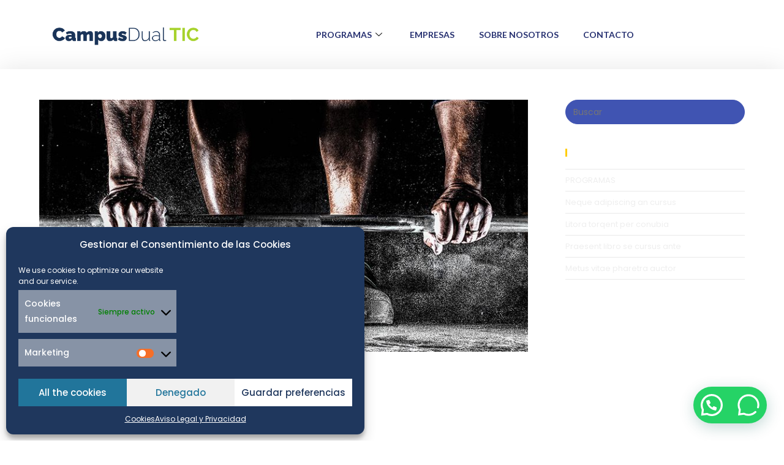

--- FILE ---
content_type: text/html; charset=utf-8
request_url: https://www.google.com/recaptcha/api2/anchor?ar=1&k=6LfaLRwqAAAAADosjPmD4cVysHdTApZXavyo1YZX&co=aHR0cHM6Ly93d3cuY2FtcHVzZHVhbC5jb206NDQz&hl=en&v=PoyoqOPhxBO7pBk68S4YbpHZ&size=invisible&anchor-ms=20000&execute-ms=30000&cb=solyt8tbrdu0
body_size: 48761
content:
<!DOCTYPE HTML><html dir="ltr" lang="en"><head><meta http-equiv="Content-Type" content="text/html; charset=UTF-8">
<meta http-equiv="X-UA-Compatible" content="IE=edge">
<title>reCAPTCHA</title>
<style type="text/css">
/* cyrillic-ext */
@font-face {
  font-family: 'Roboto';
  font-style: normal;
  font-weight: 400;
  font-stretch: 100%;
  src: url(//fonts.gstatic.com/s/roboto/v48/KFO7CnqEu92Fr1ME7kSn66aGLdTylUAMa3GUBHMdazTgWw.woff2) format('woff2');
  unicode-range: U+0460-052F, U+1C80-1C8A, U+20B4, U+2DE0-2DFF, U+A640-A69F, U+FE2E-FE2F;
}
/* cyrillic */
@font-face {
  font-family: 'Roboto';
  font-style: normal;
  font-weight: 400;
  font-stretch: 100%;
  src: url(//fonts.gstatic.com/s/roboto/v48/KFO7CnqEu92Fr1ME7kSn66aGLdTylUAMa3iUBHMdazTgWw.woff2) format('woff2');
  unicode-range: U+0301, U+0400-045F, U+0490-0491, U+04B0-04B1, U+2116;
}
/* greek-ext */
@font-face {
  font-family: 'Roboto';
  font-style: normal;
  font-weight: 400;
  font-stretch: 100%;
  src: url(//fonts.gstatic.com/s/roboto/v48/KFO7CnqEu92Fr1ME7kSn66aGLdTylUAMa3CUBHMdazTgWw.woff2) format('woff2');
  unicode-range: U+1F00-1FFF;
}
/* greek */
@font-face {
  font-family: 'Roboto';
  font-style: normal;
  font-weight: 400;
  font-stretch: 100%;
  src: url(//fonts.gstatic.com/s/roboto/v48/KFO7CnqEu92Fr1ME7kSn66aGLdTylUAMa3-UBHMdazTgWw.woff2) format('woff2');
  unicode-range: U+0370-0377, U+037A-037F, U+0384-038A, U+038C, U+038E-03A1, U+03A3-03FF;
}
/* math */
@font-face {
  font-family: 'Roboto';
  font-style: normal;
  font-weight: 400;
  font-stretch: 100%;
  src: url(//fonts.gstatic.com/s/roboto/v48/KFO7CnqEu92Fr1ME7kSn66aGLdTylUAMawCUBHMdazTgWw.woff2) format('woff2');
  unicode-range: U+0302-0303, U+0305, U+0307-0308, U+0310, U+0312, U+0315, U+031A, U+0326-0327, U+032C, U+032F-0330, U+0332-0333, U+0338, U+033A, U+0346, U+034D, U+0391-03A1, U+03A3-03A9, U+03B1-03C9, U+03D1, U+03D5-03D6, U+03F0-03F1, U+03F4-03F5, U+2016-2017, U+2034-2038, U+203C, U+2040, U+2043, U+2047, U+2050, U+2057, U+205F, U+2070-2071, U+2074-208E, U+2090-209C, U+20D0-20DC, U+20E1, U+20E5-20EF, U+2100-2112, U+2114-2115, U+2117-2121, U+2123-214F, U+2190, U+2192, U+2194-21AE, U+21B0-21E5, U+21F1-21F2, U+21F4-2211, U+2213-2214, U+2216-22FF, U+2308-230B, U+2310, U+2319, U+231C-2321, U+2336-237A, U+237C, U+2395, U+239B-23B7, U+23D0, U+23DC-23E1, U+2474-2475, U+25AF, U+25B3, U+25B7, U+25BD, U+25C1, U+25CA, U+25CC, U+25FB, U+266D-266F, U+27C0-27FF, U+2900-2AFF, U+2B0E-2B11, U+2B30-2B4C, U+2BFE, U+3030, U+FF5B, U+FF5D, U+1D400-1D7FF, U+1EE00-1EEFF;
}
/* symbols */
@font-face {
  font-family: 'Roboto';
  font-style: normal;
  font-weight: 400;
  font-stretch: 100%;
  src: url(//fonts.gstatic.com/s/roboto/v48/KFO7CnqEu92Fr1ME7kSn66aGLdTylUAMaxKUBHMdazTgWw.woff2) format('woff2');
  unicode-range: U+0001-000C, U+000E-001F, U+007F-009F, U+20DD-20E0, U+20E2-20E4, U+2150-218F, U+2190, U+2192, U+2194-2199, U+21AF, U+21E6-21F0, U+21F3, U+2218-2219, U+2299, U+22C4-22C6, U+2300-243F, U+2440-244A, U+2460-24FF, U+25A0-27BF, U+2800-28FF, U+2921-2922, U+2981, U+29BF, U+29EB, U+2B00-2BFF, U+4DC0-4DFF, U+FFF9-FFFB, U+10140-1018E, U+10190-1019C, U+101A0, U+101D0-101FD, U+102E0-102FB, U+10E60-10E7E, U+1D2C0-1D2D3, U+1D2E0-1D37F, U+1F000-1F0FF, U+1F100-1F1AD, U+1F1E6-1F1FF, U+1F30D-1F30F, U+1F315, U+1F31C, U+1F31E, U+1F320-1F32C, U+1F336, U+1F378, U+1F37D, U+1F382, U+1F393-1F39F, U+1F3A7-1F3A8, U+1F3AC-1F3AF, U+1F3C2, U+1F3C4-1F3C6, U+1F3CA-1F3CE, U+1F3D4-1F3E0, U+1F3ED, U+1F3F1-1F3F3, U+1F3F5-1F3F7, U+1F408, U+1F415, U+1F41F, U+1F426, U+1F43F, U+1F441-1F442, U+1F444, U+1F446-1F449, U+1F44C-1F44E, U+1F453, U+1F46A, U+1F47D, U+1F4A3, U+1F4B0, U+1F4B3, U+1F4B9, U+1F4BB, U+1F4BF, U+1F4C8-1F4CB, U+1F4D6, U+1F4DA, U+1F4DF, U+1F4E3-1F4E6, U+1F4EA-1F4ED, U+1F4F7, U+1F4F9-1F4FB, U+1F4FD-1F4FE, U+1F503, U+1F507-1F50B, U+1F50D, U+1F512-1F513, U+1F53E-1F54A, U+1F54F-1F5FA, U+1F610, U+1F650-1F67F, U+1F687, U+1F68D, U+1F691, U+1F694, U+1F698, U+1F6AD, U+1F6B2, U+1F6B9-1F6BA, U+1F6BC, U+1F6C6-1F6CF, U+1F6D3-1F6D7, U+1F6E0-1F6EA, U+1F6F0-1F6F3, U+1F6F7-1F6FC, U+1F700-1F7FF, U+1F800-1F80B, U+1F810-1F847, U+1F850-1F859, U+1F860-1F887, U+1F890-1F8AD, U+1F8B0-1F8BB, U+1F8C0-1F8C1, U+1F900-1F90B, U+1F93B, U+1F946, U+1F984, U+1F996, U+1F9E9, U+1FA00-1FA6F, U+1FA70-1FA7C, U+1FA80-1FA89, U+1FA8F-1FAC6, U+1FACE-1FADC, U+1FADF-1FAE9, U+1FAF0-1FAF8, U+1FB00-1FBFF;
}
/* vietnamese */
@font-face {
  font-family: 'Roboto';
  font-style: normal;
  font-weight: 400;
  font-stretch: 100%;
  src: url(//fonts.gstatic.com/s/roboto/v48/KFO7CnqEu92Fr1ME7kSn66aGLdTylUAMa3OUBHMdazTgWw.woff2) format('woff2');
  unicode-range: U+0102-0103, U+0110-0111, U+0128-0129, U+0168-0169, U+01A0-01A1, U+01AF-01B0, U+0300-0301, U+0303-0304, U+0308-0309, U+0323, U+0329, U+1EA0-1EF9, U+20AB;
}
/* latin-ext */
@font-face {
  font-family: 'Roboto';
  font-style: normal;
  font-weight: 400;
  font-stretch: 100%;
  src: url(//fonts.gstatic.com/s/roboto/v48/KFO7CnqEu92Fr1ME7kSn66aGLdTylUAMa3KUBHMdazTgWw.woff2) format('woff2');
  unicode-range: U+0100-02BA, U+02BD-02C5, U+02C7-02CC, U+02CE-02D7, U+02DD-02FF, U+0304, U+0308, U+0329, U+1D00-1DBF, U+1E00-1E9F, U+1EF2-1EFF, U+2020, U+20A0-20AB, U+20AD-20C0, U+2113, U+2C60-2C7F, U+A720-A7FF;
}
/* latin */
@font-face {
  font-family: 'Roboto';
  font-style: normal;
  font-weight: 400;
  font-stretch: 100%;
  src: url(//fonts.gstatic.com/s/roboto/v48/KFO7CnqEu92Fr1ME7kSn66aGLdTylUAMa3yUBHMdazQ.woff2) format('woff2');
  unicode-range: U+0000-00FF, U+0131, U+0152-0153, U+02BB-02BC, U+02C6, U+02DA, U+02DC, U+0304, U+0308, U+0329, U+2000-206F, U+20AC, U+2122, U+2191, U+2193, U+2212, U+2215, U+FEFF, U+FFFD;
}
/* cyrillic-ext */
@font-face {
  font-family: 'Roboto';
  font-style: normal;
  font-weight: 500;
  font-stretch: 100%;
  src: url(//fonts.gstatic.com/s/roboto/v48/KFO7CnqEu92Fr1ME7kSn66aGLdTylUAMa3GUBHMdazTgWw.woff2) format('woff2');
  unicode-range: U+0460-052F, U+1C80-1C8A, U+20B4, U+2DE0-2DFF, U+A640-A69F, U+FE2E-FE2F;
}
/* cyrillic */
@font-face {
  font-family: 'Roboto';
  font-style: normal;
  font-weight: 500;
  font-stretch: 100%;
  src: url(//fonts.gstatic.com/s/roboto/v48/KFO7CnqEu92Fr1ME7kSn66aGLdTylUAMa3iUBHMdazTgWw.woff2) format('woff2');
  unicode-range: U+0301, U+0400-045F, U+0490-0491, U+04B0-04B1, U+2116;
}
/* greek-ext */
@font-face {
  font-family: 'Roboto';
  font-style: normal;
  font-weight: 500;
  font-stretch: 100%;
  src: url(//fonts.gstatic.com/s/roboto/v48/KFO7CnqEu92Fr1ME7kSn66aGLdTylUAMa3CUBHMdazTgWw.woff2) format('woff2');
  unicode-range: U+1F00-1FFF;
}
/* greek */
@font-face {
  font-family: 'Roboto';
  font-style: normal;
  font-weight: 500;
  font-stretch: 100%;
  src: url(//fonts.gstatic.com/s/roboto/v48/KFO7CnqEu92Fr1ME7kSn66aGLdTylUAMa3-UBHMdazTgWw.woff2) format('woff2');
  unicode-range: U+0370-0377, U+037A-037F, U+0384-038A, U+038C, U+038E-03A1, U+03A3-03FF;
}
/* math */
@font-face {
  font-family: 'Roboto';
  font-style: normal;
  font-weight: 500;
  font-stretch: 100%;
  src: url(//fonts.gstatic.com/s/roboto/v48/KFO7CnqEu92Fr1ME7kSn66aGLdTylUAMawCUBHMdazTgWw.woff2) format('woff2');
  unicode-range: U+0302-0303, U+0305, U+0307-0308, U+0310, U+0312, U+0315, U+031A, U+0326-0327, U+032C, U+032F-0330, U+0332-0333, U+0338, U+033A, U+0346, U+034D, U+0391-03A1, U+03A3-03A9, U+03B1-03C9, U+03D1, U+03D5-03D6, U+03F0-03F1, U+03F4-03F5, U+2016-2017, U+2034-2038, U+203C, U+2040, U+2043, U+2047, U+2050, U+2057, U+205F, U+2070-2071, U+2074-208E, U+2090-209C, U+20D0-20DC, U+20E1, U+20E5-20EF, U+2100-2112, U+2114-2115, U+2117-2121, U+2123-214F, U+2190, U+2192, U+2194-21AE, U+21B0-21E5, U+21F1-21F2, U+21F4-2211, U+2213-2214, U+2216-22FF, U+2308-230B, U+2310, U+2319, U+231C-2321, U+2336-237A, U+237C, U+2395, U+239B-23B7, U+23D0, U+23DC-23E1, U+2474-2475, U+25AF, U+25B3, U+25B7, U+25BD, U+25C1, U+25CA, U+25CC, U+25FB, U+266D-266F, U+27C0-27FF, U+2900-2AFF, U+2B0E-2B11, U+2B30-2B4C, U+2BFE, U+3030, U+FF5B, U+FF5D, U+1D400-1D7FF, U+1EE00-1EEFF;
}
/* symbols */
@font-face {
  font-family: 'Roboto';
  font-style: normal;
  font-weight: 500;
  font-stretch: 100%;
  src: url(//fonts.gstatic.com/s/roboto/v48/KFO7CnqEu92Fr1ME7kSn66aGLdTylUAMaxKUBHMdazTgWw.woff2) format('woff2');
  unicode-range: U+0001-000C, U+000E-001F, U+007F-009F, U+20DD-20E0, U+20E2-20E4, U+2150-218F, U+2190, U+2192, U+2194-2199, U+21AF, U+21E6-21F0, U+21F3, U+2218-2219, U+2299, U+22C4-22C6, U+2300-243F, U+2440-244A, U+2460-24FF, U+25A0-27BF, U+2800-28FF, U+2921-2922, U+2981, U+29BF, U+29EB, U+2B00-2BFF, U+4DC0-4DFF, U+FFF9-FFFB, U+10140-1018E, U+10190-1019C, U+101A0, U+101D0-101FD, U+102E0-102FB, U+10E60-10E7E, U+1D2C0-1D2D3, U+1D2E0-1D37F, U+1F000-1F0FF, U+1F100-1F1AD, U+1F1E6-1F1FF, U+1F30D-1F30F, U+1F315, U+1F31C, U+1F31E, U+1F320-1F32C, U+1F336, U+1F378, U+1F37D, U+1F382, U+1F393-1F39F, U+1F3A7-1F3A8, U+1F3AC-1F3AF, U+1F3C2, U+1F3C4-1F3C6, U+1F3CA-1F3CE, U+1F3D4-1F3E0, U+1F3ED, U+1F3F1-1F3F3, U+1F3F5-1F3F7, U+1F408, U+1F415, U+1F41F, U+1F426, U+1F43F, U+1F441-1F442, U+1F444, U+1F446-1F449, U+1F44C-1F44E, U+1F453, U+1F46A, U+1F47D, U+1F4A3, U+1F4B0, U+1F4B3, U+1F4B9, U+1F4BB, U+1F4BF, U+1F4C8-1F4CB, U+1F4D6, U+1F4DA, U+1F4DF, U+1F4E3-1F4E6, U+1F4EA-1F4ED, U+1F4F7, U+1F4F9-1F4FB, U+1F4FD-1F4FE, U+1F503, U+1F507-1F50B, U+1F50D, U+1F512-1F513, U+1F53E-1F54A, U+1F54F-1F5FA, U+1F610, U+1F650-1F67F, U+1F687, U+1F68D, U+1F691, U+1F694, U+1F698, U+1F6AD, U+1F6B2, U+1F6B9-1F6BA, U+1F6BC, U+1F6C6-1F6CF, U+1F6D3-1F6D7, U+1F6E0-1F6EA, U+1F6F0-1F6F3, U+1F6F7-1F6FC, U+1F700-1F7FF, U+1F800-1F80B, U+1F810-1F847, U+1F850-1F859, U+1F860-1F887, U+1F890-1F8AD, U+1F8B0-1F8BB, U+1F8C0-1F8C1, U+1F900-1F90B, U+1F93B, U+1F946, U+1F984, U+1F996, U+1F9E9, U+1FA00-1FA6F, U+1FA70-1FA7C, U+1FA80-1FA89, U+1FA8F-1FAC6, U+1FACE-1FADC, U+1FADF-1FAE9, U+1FAF0-1FAF8, U+1FB00-1FBFF;
}
/* vietnamese */
@font-face {
  font-family: 'Roboto';
  font-style: normal;
  font-weight: 500;
  font-stretch: 100%;
  src: url(//fonts.gstatic.com/s/roboto/v48/KFO7CnqEu92Fr1ME7kSn66aGLdTylUAMa3OUBHMdazTgWw.woff2) format('woff2');
  unicode-range: U+0102-0103, U+0110-0111, U+0128-0129, U+0168-0169, U+01A0-01A1, U+01AF-01B0, U+0300-0301, U+0303-0304, U+0308-0309, U+0323, U+0329, U+1EA0-1EF9, U+20AB;
}
/* latin-ext */
@font-face {
  font-family: 'Roboto';
  font-style: normal;
  font-weight: 500;
  font-stretch: 100%;
  src: url(//fonts.gstatic.com/s/roboto/v48/KFO7CnqEu92Fr1ME7kSn66aGLdTylUAMa3KUBHMdazTgWw.woff2) format('woff2');
  unicode-range: U+0100-02BA, U+02BD-02C5, U+02C7-02CC, U+02CE-02D7, U+02DD-02FF, U+0304, U+0308, U+0329, U+1D00-1DBF, U+1E00-1E9F, U+1EF2-1EFF, U+2020, U+20A0-20AB, U+20AD-20C0, U+2113, U+2C60-2C7F, U+A720-A7FF;
}
/* latin */
@font-face {
  font-family: 'Roboto';
  font-style: normal;
  font-weight: 500;
  font-stretch: 100%;
  src: url(//fonts.gstatic.com/s/roboto/v48/KFO7CnqEu92Fr1ME7kSn66aGLdTylUAMa3yUBHMdazQ.woff2) format('woff2');
  unicode-range: U+0000-00FF, U+0131, U+0152-0153, U+02BB-02BC, U+02C6, U+02DA, U+02DC, U+0304, U+0308, U+0329, U+2000-206F, U+20AC, U+2122, U+2191, U+2193, U+2212, U+2215, U+FEFF, U+FFFD;
}
/* cyrillic-ext */
@font-face {
  font-family: 'Roboto';
  font-style: normal;
  font-weight: 900;
  font-stretch: 100%;
  src: url(//fonts.gstatic.com/s/roboto/v48/KFO7CnqEu92Fr1ME7kSn66aGLdTylUAMa3GUBHMdazTgWw.woff2) format('woff2');
  unicode-range: U+0460-052F, U+1C80-1C8A, U+20B4, U+2DE0-2DFF, U+A640-A69F, U+FE2E-FE2F;
}
/* cyrillic */
@font-face {
  font-family: 'Roboto';
  font-style: normal;
  font-weight: 900;
  font-stretch: 100%;
  src: url(//fonts.gstatic.com/s/roboto/v48/KFO7CnqEu92Fr1ME7kSn66aGLdTylUAMa3iUBHMdazTgWw.woff2) format('woff2');
  unicode-range: U+0301, U+0400-045F, U+0490-0491, U+04B0-04B1, U+2116;
}
/* greek-ext */
@font-face {
  font-family: 'Roboto';
  font-style: normal;
  font-weight: 900;
  font-stretch: 100%;
  src: url(//fonts.gstatic.com/s/roboto/v48/KFO7CnqEu92Fr1ME7kSn66aGLdTylUAMa3CUBHMdazTgWw.woff2) format('woff2');
  unicode-range: U+1F00-1FFF;
}
/* greek */
@font-face {
  font-family: 'Roboto';
  font-style: normal;
  font-weight: 900;
  font-stretch: 100%;
  src: url(//fonts.gstatic.com/s/roboto/v48/KFO7CnqEu92Fr1ME7kSn66aGLdTylUAMa3-UBHMdazTgWw.woff2) format('woff2');
  unicode-range: U+0370-0377, U+037A-037F, U+0384-038A, U+038C, U+038E-03A1, U+03A3-03FF;
}
/* math */
@font-face {
  font-family: 'Roboto';
  font-style: normal;
  font-weight: 900;
  font-stretch: 100%;
  src: url(//fonts.gstatic.com/s/roboto/v48/KFO7CnqEu92Fr1ME7kSn66aGLdTylUAMawCUBHMdazTgWw.woff2) format('woff2');
  unicode-range: U+0302-0303, U+0305, U+0307-0308, U+0310, U+0312, U+0315, U+031A, U+0326-0327, U+032C, U+032F-0330, U+0332-0333, U+0338, U+033A, U+0346, U+034D, U+0391-03A1, U+03A3-03A9, U+03B1-03C9, U+03D1, U+03D5-03D6, U+03F0-03F1, U+03F4-03F5, U+2016-2017, U+2034-2038, U+203C, U+2040, U+2043, U+2047, U+2050, U+2057, U+205F, U+2070-2071, U+2074-208E, U+2090-209C, U+20D0-20DC, U+20E1, U+20E5-20EF, U+2100-2112, U+2114-2115, U+2117-2121, U+2123-214F, U+2190, U+2192, U+2194-21AE, U+21B0-21E5, U+21F1-21F2, U+21F4-2211, U+2213-2214, U+2216-22FF, U+2308-230B, U+2310, U+2319, U+231C-2321, U+2336-237A, U+237C, U+2395, U+239B-23B7, U+23D0, U+23DC-23E1, U+2474-2475, U+25AF, U+25B3, U+25B7, U+25BD, U+25C1, U+25CA, U+25CC, U+25FB, U+266D-266F, U+27C0-27FF, U+2900-2AFF, U+2B0E-2B11, U+2B30-2B4C, U+2BFE, U+3030, U+FF5B, U+FF5D, U+1D400-1D7FF, U+1EE00-1EEFF;
}
/* symbols */
@font-face {
  font-family: 'Roboto';
  font-style: normal;
  font-weight: 900;
  font-stretch: 100%;
  src: url(//fonts.gstatic.com/s/roboto/v48/KFO7CnqEu92Fr1ME7kSn66aGLdTylUAMaxKUBHMdazTgWw.woff2) format('woff2');
  unicode-range: U+0001-000C, U+000E-001F, U+007F-009F, U+20DD-20E0, U+20E2-20E4, U+2150-218F, U+2190, U+2192, U+2194-2199, U+21AF, U+21E6-21F0, U+21F3, U+2218-2219, U+2299, U+22C4-22C6, U+2300-243F, U+2440-244A, U+2460-24FF, U+25A0-27BF, U+2800-28FF, U+2921-2922, U+2981, U+29BF, U+29EB, U+2B00-2BFF, U+4DC0-4DFF, U+FFF9-FFFB, U+10140-1018E, U+10190-1019C, U+101A0, U+101D0-101FD, U+102E0-102FB, U+10E60-10E7E, U+1D2C0-1D2D3, U+1D2E0-1D37F, U+1F000-1F0FF, U+1F100-1F1AD, U+1F1E6-1F1FF, U+1F30D-1F30F, U+1F315, U+1F31C, U+1F31E, U+1F320-1F32C, U+1F336, U+1F378, U+1F37D, U+1F382, U+1F393-1F39F, U+1F3A7-1F3A8, U+1F3AC-1F3AF, U+1F3C2, U+1F3C4-1F3C6, U+1F3CA-1F3CE, U+1F3D4-1F3E0, U+1F3ED, U+1F3F1-1F3F3, U+1F3F5-1F3F7, U+1F408, U+1F415, U+1F41F, U+1F426, U+1F43F, U+1F441-1F442, U+1F444, U+1F446-1F449, U+1F44C-1F44E, U+1F453, U+1F46A, U+1F47D, U+1F4A3, U+1F4B0, U+1F4B3, U+1F4B9, U+1F4BB, U+1F4BF, U+1F4C8-1F4CB, U+1F4D6, U+1F4DA, U+1F4DF, U+1F4E3-1F4E6, U+1F4EA-1F4ED, U+1F4F7, U+1F4F9-1F4FB, U+1F4FD-1F4FE, U+1F503, U+1F507-1F50B, U+1F50D, U+1F512-1F513, U+1F53E-1F54A, U+1F54F-1F5FA, U+1F610, U+1F650-1F67F, U+1F687, U+1F68D, U+1F691, U+1F694, U+1F698, U+1F6AD, U+1F6B2, U+1F6B9-1F6BA, U+1F6BC, U+1F6C6-1F6CF, U+1F6D3-1F6D7, U+1F6E0-1F6EA, U+1F6F0-1F6F3, U+1F6F7-1F6FC, U+1F700-1F7FF, U+1F800-1F80B, U+1F810-1F847, U+1F850-1F859, U+1F860-1F887, U+1F890-1F8AD, U+1F8B0-1F8BB, U+1F8C0-1F8C1, U+1F900-1F90B, U+1F93B, U+1F946, U+1F984, U+1F996, U+1F9E9, U+1FA00-1FA6F, U+1FA70-1FA7C, U+1FA80-1FA89, U+1FA8F-1FAC6, U+1FACE-1FADC, U+1FADF-1FAE9, U+1FAF0-1FAF8, U+1FB00-1FBFF;
}
/* vietnamese */
@font-face {
  font-family: 'Roboto';
  font-style: normal;
  font-weight: 900;
  font-stretch: 100%;
  src: url(//fonts.gstatic.com/s/roboto/v48/KFO7CnqEu92Fr1ME7kSn66aGLdTylUAMa3OUBHMdazTgWw.woff2) format('woff2');
  unicode-range: U+0102-0103, U+0110-0111, U+0128-0129, U+0168-0169, U+01A0-01A1, U+01AF-01B0, U+0300-0301, U+0303-0304, U+0308-0309, U+0323, U+0329, U+1EA0-1EF9, U+20AB;
}
/* latin-ext */
@font-face {
  font-family: 'Roboto';
  font-style: normal;
  font-weight: 900;
  font-stretch: 100%;
  src: url(//fonts.gstatic.com/s/roboto/v48/KFO7CnqEu92Fr1ME7kSn66aGLdTylUAMa3KUBHMdazTgWw.woff2) format('woff2');
  unicode-range: U+0100-02BA, U+02BD-02C5, U+02C7-02CC, U+02CE-02D7, U+02DD-02FF, U+0304, U+0308, U+0329, U+1D00-1DBF, U+1E00-1E9F, U+1EF2-1EFF, U+2020, U+20A0-20AB, U+20AD-20C0, U+2113, U+2C60-2C7F, U+A720-A7FF;
}
/* latin */
@font-face {
  font-family: 'Roboto';
  font-style: normal;
  font-weight: 900;
  font-stretch: 100%;
  src: url(//fonts.gstatic.com/s/roboto/v48/KFO7CnqEu92Fr1ME7kSn66aGLdTylUAMa3yUBHMdazQ.woff2) format('woff2');
  unicode-range: U+0000-00FF, U+0131, U+0152-0153, U+02BB-02BC, U+02C6, U+02DA, U+02DC, U+0304, U+0308, U+0329, U+2000-206F, U+20AC, U+2122, U+2191, U+2193, U+2212, U+2215, U+FEFF, U+FFFD;
}

</style>
<link rel="stylesheet" type="text/css" href="https://www.gstatic.com/recaptcha/releases/PoyoqOPhxBO7pBk68S4YbpHZ/styles__ltr.css">
<script nonce="GEFTvU3X6UqnXBU8kLfe7Q" type="text/javascript">window['__recaptcha_api'] = 'https://www.google.com/recaptcha/api2/';</script>
<script type="text/javascript" src="https://www.gstatic.com/recaptcha/releases/PoyoqOPhxBO7pBk68S4YbpHZ/recaptcha__en.js" nonce="GEFTvU3X6UqnXBU8kLfe7Q">
      
    </script></head>
<body><div id="rc-anchor-alert" class="rc-anchor-alert"></div>
<input type="hidden" id="recaptcha-token" value="[base64]">
<script type="text/javascript" nonce="GEFTvU3X6UqnXBU8kLfe7Q">
      recaptcha.anchor.Main.init("[\x22ainput\x22,[\x22bgdata\x22,\x22\x22,\[base64]/[base64]/[base64]/ZyhXLGgpOnEoW04sMjEsbF0sVywwKSxoKSxmYWxzZSxmYWxzZSl9Y2F0Y2goayl7RygzNTgsVyk/[base64]/[base64]/[base64]/[base64]/[base64]/[base64]/[base64]/bmV3IEJbT10oRFswXSk6dz09Mj9uZXcgQltPXShEWzBdLERbMV0pOnc9PTM/bmV3IEJbT10oRFswXSxEWzFdLERbMl0pOnc9PTQ/[base64]/[base64]/[base64]/[base64]/[base64]\\u003d\x22,\[base64]\x22,\x22MnDCnMKbw4Fqwq5pw5fCiMKGKk59JsOYJcK5DXvDgz3DicK0wpcuwpFrwqbCq1QqV1/CscKkwoTDqMKgw6vCig4sFGM6w5Unw5bCrV1/KVfCsXfDgsOmw5rDng7CjsO2B0bCuMK9SzLDmcOnw4c3eMOPw77Cu2fDocOxFsK0ZMOZwrvDn1fCncKEUMONw7zDnDNPw4BlcsOEwpvDoUQ/wpILwozCnkrDkRgUw47CqkPDgQ4/AMKwNCrCp2t3G8KtD3sCPMKeGMKlWBfCgQ3Do8ODSU1Yw6lUwp0ZB8Kyw5rCkMKdRnfCnsOLw6Qxw7E1wo5bcQrCpcObwpoHwrfDph/CuTPCt8OxI8KodjN8UT9Dw7TDsx0Lw53DvMK0wpTDtzRxOVfCs8OHP8KWwrZPcXoJc8KQKsODJg1/XE/Dh8OnZWZUwpJIwoAeBcKDw5nDpMO/GcOFw64SRsO/wrLCvWrDlip/[base64]/LUlaw6DCpgnDpGzCr8KnCMK/wpYgUcO4wrfCoGjDlAAew7jCn8K/Zn0owpLCsktkQ8K0BkzDu8OnM8Ozwr8ZwocswpQHw47DiyzCncK1w5Ycw47CgcKSw7NKdRTCsjjCrcOnw7VVw7nCmU3ChcOVwqzCqzxVecKSwpR3w7gEw65kaV3DpXtGYyXCusO9wp/CuGl5wpwcw5oIwqvCoMO3UMKXInPDk8Oew6zDn8OAJcKeZzDDsTZIasKTM3p/w5PDiFzDmsOzwo5uMgwYw4QBw4bCisOQwpjDo8Kxw7gZMMOAw4FIwonDtMO+GMKMwrEPQETCnxzCjsO3wrzDrxANwqxnasOgwqXDhMKWccOcw4JUw5/CsFElCzIBP2YrMnvCksOIwrx7RHbDscO7Ch7ClGNywrHDiMKlwrrDlcK8ZCZiKjNkL18nakjDrsO7ChQJwqzDnxXDusOoB2BZw6QZwotTwpPChcKQw5dRW0ReIsOZeSUFw4Mbc8KjCgfCuMOYw7FUwrbDjcO/dcK0wozCuVLCokdLwpLDtMOzw5XDsFzDq8O9woHCrcOnCcKkNsKLRcKfwpnDp8OHB8KHw4vChcOOwpoobgbDpF3DlF9hw5NTEsOFwoVANcOmw5oTcMKXF8Ojw6gtw4xddzbCvMK1Qh7DmC/CgzXCo8KNBsKBwpgFwqfDqjxvZT0Dw7VLwpMwZMKSdmPDvBpxTV3DmMK6wrJ/[base64]/[base64]/[base64]/[base64]/N13Cq8OCc8K7PU1lwqBBwptDFcKZb8OVw7HDsMKuw4rDiBsPbMK/In7Ct0RYPRovwrBIeSoWWcKaG3dnZHx2Ukh0a1kTOcO7OAtzwpDDjH/DgsKCw5s4w5fDqxvDi1x/VMKBw7fCoW4jOcKgAGHCs8O/wqEmw7LCslkhwqXCt8OSw4DDk8OeZ8KawqjCgn1fEsKGwrdwwp0Zwow4C28cJk8PFsKbwp3Cr8KENMOqwrHCn2dZw4XCt04QwpNyw7w2w4UMecOPFMOQwp46bcO8wq0+VBNMwqwOPF1Sw7o9MsOlwqvDpzzDksKFwo/DoW/CugTCtsK5YsO3RsO1wqEuwqQaGsKpwpwQG8K9wrAxwp3Dpz/[base64]/wpJYJ1Y9DW9HwoAscMKGD8KbKV8IU8KTQm3Dr1fCoHDDj8KbwpfDssO9w7tWw4cDMMKqDMOBES16wr8JwosQNBjDgcK4NHZ3w4/DiDjCvADCt2/CiDnDuMOBw45Owq4Jw7JwTiDCqmjDn2nDu8ORRxQXacKpAWchVWTDs2MWPT/CjXJjUsOqwqU9Bz5TZinDv8KjMGNQwovDtQDDtsKMw5IqVXDDtcOvZGrDnSVFccKebDEtw4nCjzTDvcO2w4t8w5g/G8OgS0bCv8KVwq9NT0PDmsKpaRbClcKkacOuwrbCojIpw4vCjmFAwrx3McKwABXDhxPDoy/CrsORLcOowr01dsOeOMOEHMO+GMKaXHTDrDhDfMKvZ8KAelMwwqjDpcOow5xQLcOKF2XDnMOPw7bCnQEYWsONwoJJwqAiw4DCrURaNsKOwq9INMO/wrZBf1JMw5XDtcKqCcKJwq/DrsKZY8KgHQLDjcOcwokRwoLCuMKJw73DrsO/QsKQKRkAw48yX8KlSMOsRwsswrI3ECPDt3sVNQl/w5jCisK9w6R/wq3DtcOuVgDCpgzCmMKNRsONw6XDmTHCicK/T8KQFMKMGmtYwrp8d8KqBMKMFMOqw6vCuzTCpsK6wpUEL8OdZnHDlhIIwrkPbMK4by5ZN8OTwqp9DwPCiSzCiGbCh1PDlll+wqhXwp7Dpj/[base64]/[base64]/DjEFew7JYw6TCmsO+w7FSMsKhb8OVwqPDisK4YcKHwpbCqXfCiUXCjRHCgXZzw69BW8KKw68haWcywrfDjlJ8UADDunPCpMOFUVBsw5DCgjjDv1wnw48fwqfDj8ODwqduU8OkKsKDB8KDwroqwprCmVk6IMKqBsKEw6rCn8Kkwq3Dg8KsNMKIw6HCmcKJw6/CqcKyw4A1wpdwaS0aYMKgw53DncKuL15bT0Rcw4B+EhHCj8KED8OKw5PDm8OMw7/Dl8K6PcOsABTDmcORGcOLYHnDq8KNw5tPwrTDncOxw47DuQ3Cl1DDmsKNSwLDi1zDhFVZw5LCj8Kww5MewojCvMK1DMKHwpvCncKrwrFUUMOwwp7DiybChV3DuR3ChRvDlMK/CsKAwoTDgMOpwpvDrMOnw5nDk3fCr8OnI8O2VEXCoMOrF8Ofw5NbEhxxCcOCAMK9YikvT2/DusK8wpzCpcOxwqcuw7gCIiHChnjDmG7DkcOywprDlVAZw6FeCzo0wqPDiTHDr3x/BXTDtwBww4zDuCvCnMK5wqDDjibCnsOww4Vmw5BswpRjwqHDncOlw73CkhBjGi1lbCpPwpHDmMOYw7PCucKcw7/[base64]/[base64]/Cq1did8KQw7zCq8KxwqDCpAPDtzxfWGwmAWwhcgrDhULCtcKHwoTChMKICsOLwpDDjcOCdW/DujbDiFbDvcOqIMOMwqjDm8Ohw6XDjMKvXiBdwokMw4fDqXpjwqXCmcO+w4sew49GwprCuMKpYD/DrXzCpMOEwp0Gw4cOI8KrwoHCn0PDncO1w7DDk8OUYwLDvsOqwqLCkRrCpMKhDTfCkkZcw73CjsODw4YyR8O7wrPDkUR4w5ldw5vCksOLdsOmDC/Di8OyfWbDr1MGwp/DpTw+wq9kw6spUWLDpmlLw5cJw7dowoBhwpIgwotSDE/CllfCmsKAw6bCrcKow6o+w693woxOwobCu8OlHxQxw694wqhOwqnDiD7DvsOrdcKjDlzCu1BCacOPckxbcsKPwofDpkPCphsKw6lNwqbDj8KywrElX8KVw5Fbw7dCA0MPwo1LIXk/w5TDjw/Ds8OoP8O1OsOPIUM9RQ5BwoPCssOywrQme8O3wqx7w7saw7/CrMO1PQVIJH7Cv8OEw5XCj23DpsO2ccKxLsOmQRnCiMKba8OBPMKrWwTDlzYFbELCgMOOMsOnw4/ChcK8FsOkw6Eiw4MawrLCnDpTYV/DqU7CtT9TK8O6dsOSTsOeK8OvNMKxw6gsw5rCj3XCoMO2HsOawrfChXLCjsOAw6MAZRdQw4cww5/ChgLCtxrDrjYva8OwHsOJwpFVCcK4wrpBS1fCv0c5wq7DogfDumFmYBDDh8O/MsOMJsO3w6E2w48wecOaLmp3woHDpsOdw5DCrcKIa3cYHcKjRMOOw6HDjcOsFMKrMcKswrpBHsOMTMOdQsO5IcOTXcOYwpjDrUV0wpciasKWWyoEMcKew5/DiSbDrnBlw67ClSXChMK5w6DCkSfCtsOxw5/DpsKcY8KAJSjCjsKVNcKRKUFpVnEtVQnDlz9Lw5jCmyrDkmXClsKyK8OxWRdeD1DCjMKuw5EGWD/CmMOiw7DDp8KPw6x8AsKtwr4VS8K4McKBXsO4w7vCqMKAF3vDrTtoAgsAwp08YMKJfAZCLsOowpbCksOcwp53J8KCw4HDi3Z6wofDkMKmw6zDu8O0w6oow7TDjAnDtQvClcOJwrHCosO/w4rCncOXwq/[base64]/CmGrDgcOiw7lYw4DDsGnCsSVwIMO4wqTDlztZFGzChnkkG8K1O8KvCcKFDEvDhQx2woHCicO4GmTCikYRRsOPCsKYw7wdblvDmDJWwrPCrQdYw5vDqCkBT8KRFMO/Al/CpMOuwrrDgyLDl38HWcO3w7rDj8OYUC7CjsOUMMOUw4ILUWfDsHcBw6XDqX4qw412wqtBwoPCisK4wqDCuDc+woDDlxgIB8KlJQ04K8OGBkw7woIew6IYPDXDjQbCiMOvw4Yaw4/DucO7w7F1w6paw5lewoPCl8OYMMOsHiBlET/[base64]/wqHDv3ZNw4sZCsKeT8KiasKZCsKZLsKROXxLw759w7/DrAk/JmQdwr/DqcK8NTcBwrDDq3AFwo42w4fCmAHClgvCkSvDnMODYcKjw5tGwoIBw7YFf8OzwqvCvmBYbMOEU1nDjU3DhMOEWjfDlxJfZUFrQ8KnCDs0woowwq7DoClUwr7DncODw57CrhFnKsO4wpLDk8OVwrBYwqclP2Epaz/[base64]/[base64]/CnsOrwpvDn8O0a8KdbwFKwqElw7I8wofDs8KLwplLIVzCp8OIw4NQfWkZwrchJ8KBIgrCrHB0fVEnw4NGRsKUQ8Kvwqwqw4VbLMKCRHNxw6l/w5TDmcKNWWhMw4vCnMKxwq/DgMOeI3zDr30zw7PDmxcaR8OQEk9GNkXDmS7Crxtgw6QFOEN2wqtzUcKRCDhjw7vDkCTDosK5w6JpwpHDt8O/wrzCv2UYNcKiwpTCn8KleMKPfQfCkR7Dqm3DucOXZ8Krw6EGwrbDrRo0wrhlwqLDtDwbw5/[base64]/[base64]/DpsKBwqLDiFzCnBDDvCMZGcKmBsKHbSl/w5FUw5hgwqDCu8OdBH3Dq0RhF8KHAQLDhxUjB8OIwpzCj8Omwp3CocOkA1vDhMOhw4wFw63DlFjCtzcrwrLCiywiw7LDm8OFd8KTwpTDscKqDDYbwqjCq0kiPsO0w44KaMO4w4IHUHxwYMOlfMKzbEDDqh9RwqVzw4XDpcK5wokPV8OYw6/CksOKwpLDunbDs3F/[base64]/[base64]/[base64]/wqjCgMOPQHzDhcOlZsOowrMIcMOlX2tdeirDp8KOU8KCwpPCmsOUbF/CsSDCkVXCrz42Y8ODEMOnwrDDpcOuw6tmwq9ZekBoMcKUw4g5SsK9azPDmMKeShLCiy5dXTt7K3/[base64]/[base64]/DvFfCssKlNsOMeRwrVCZ4YcO3wqbDqG0GWRfDmMO7wrTDicKMSsKpw7x6bR/CusOyQCsWwpjDrMOgw5lbw54YwofCoMO2Unk/R8OWXMODwo/Cp8OLccOMw5YsGcK9wobDjAYdaMK1Q8O6DcOmAsO9KzTDg8O4SH5OFjVJwplINwN3BMKQwpF7IlVYwpoHwrjCvB7DnhJzwoFjWQzChcKLwrIJPMO9wrkVwpDDiQ7CuzpRfmnCkMOwT8OcPmvDrAHDhBYAw4rCsxBFEsKYwqhCUwPDmMOwwp7DpcOAw7fDtMO/VcOfIsKtUcOmWsO1wrdaZcKVezRbw6vDkG3DrcOObsO9w40SJcOQesOhw7d6w7MDwqPChcKJdHzDoB7Cvx0Lw67CugrCq8K7QcOawrM3RsK4HQ5Jw50TXMOkIT8UbRZEwpXCm8Knw6bDu1wmXMKQwoZCPVTDnzU/f8ODX8KlwpB4wrtuw7Ngwo3DrsKzJMOwU8KjwqDDj0PDilAlwrvDosKGAsOBDMOXX8OrUcOmAcKyYcKDBAFdAMOnCEFJFl09woFCMsO9w7nCvcOlwrrCuG/DgD7DnsOJVMKLY1Myw5QnFS5/N8KIw6ASOMOTw5PCi8OOG3UECsK7wpnCsxVxwq/[base64]/CvMO9w59Cd8K0ADBNw44uesOAwq50w7XCoSkUWcOowoQ9cMKhwr8LaUhVw6JFwqE0wrbDqcKmw6/[base64]/wrTCrcOTCHrCkcOMwp47w5zCiw0Hw7rDisK5IVkNRBLCt2FtS8Ozbk/DtMKmwpnCmAjCpcOYw5HClMKywoUkbsKLYcK9AMOAwobDh0lxwoR0wo7ChUBkPcKqacKPfBTCmHUBP8KXwoLDqcOuNgMMOmXCiG3Co17CoU8gE8OSXsO1RU/CjWLDuw/DoH7DisOIWsOawrDCn8Owwq5QGALDl8O6IMOUwovCsMKxO8O4UBB8TnXDnMO/OcOKAkgMw7Ijw7HDrDwRw4vDl8OvwoI9w4EmS30wXzRKwp50wozCrn0QYsKyw6jCkBEIJg/[base64]/DvF86w4PDncKgw7ZYP8KZV8KvQlvCl8KNEMK2w7wmc3J6SsKTw5cbwqRCAcOGc8Kgw4TCtTDCiMO2JcODbnTDj8OgVsK/[base64]/CjsObNsK5Txt0fA4WDMOhCSvDjcOpw6g9GVs4woXDuhNvwpDDkcO6HhYvdj9ww49jwqjCk8Ojw5rCiwrCqMO0C8OiwpPCkizDlDTDjlJbSMOXdTbDocKSfsOCwoRzwprChh/Cv8KiwpxAw5hTwqHCjUR2UsKwOnkmwpJ+w74awqvCkDY2ccK3w6NIw7fDv8O1w4LCmwc+CWnDqcKawpg+w4nCgS1BesO/BsKfw7Vbw7AaQwjDu8KjwobCvT5Jw7XCh0cfw4fDpmEfw7vDqGlWwoVlGj7CmRXDnMKTwqLCvMKFwrh5w6DCicOHcwbDusKuaMOlw4lwwpcNwp7CoUA7w6MfwpLDqnZ8wr/DlcOfwp9oAA3DjXgzw6jCjWLDk2HCkMOOH8KRUMKRwp/CpcK0wprClMKGOsK1wpbDscKCw4xnw6FBQCkMd0QCcMOxXCfDhcKhUcKmw5UkIg1qwr5hC8O1AsKyZsOzw6g9wqhwXMOCwrF4eMKuw6ElwpVJfsKoHMOGOsO2D0QowqXCp1jDu8KCwrnDqcKpecKSHUc8AQI2V1Z7w7UEOF3DgcO0wrEdeEYmw6ozfV7CkcOqwp/Dp1XDlsK9IcOQLMOGw5UyRMKXTT8+NUsdCGzDhk7DlcOzTMK7w6bDq8O6bCzCvMKsb1XDqMK0BSkiRsKYQsOkw7PDvyrCncKow4XDo8K6w4rDm3lcLC4hwpNlShnDu8Knw6IZw6Mlw5Q9wpXDo8K6KSB9wrpww7PCiWXDhcOGKcOIK8OgwojDqcKvQX4LwqM/RXojLcKFw7XCohHDm8Kywo46E8KFEwYfw7DDklzDqBvCnn7DicORw4ZyScOKw7rCrMKYYcKnwotnw5jCkEDDucK/dcKYw4Umw4JVZRkQwofDl8OXTlNYwp1rw5fDuVtHw694Mzw1w5Ijw5rDkMKCNkIudRXDhsOHwqNDd8KAwqrDs8OeNMK8fMOPJMKQGg7ChMKowrrDvMK0IQcLcg3CkXZowpbCiQzCqsKlCcOgEMOFdmNQOMKawoHDjMOxw4N/[base64]/woE4UMKww7N8w4gow5XDssOUw5ZhfcODwrjChcKTw7Qvw6DCicOmwp/CilHCmWA+BRzCmHZEaG1ULcOuV8O6w5olwp5iw7jDnTouw4cuwoDDnxPCoMKWwojDsMOvFcOJw61XwqQ/[base64]/ClcO3NQ3CpMOuwpFVDMK7w4otw6scAzIDY8KJJ0bCscO/[base64]/[base64]/w6vDnlQNFcK4eMK0wop3wokXwo8pwojDm8KVwq7CnTDDgsOQcQnDscOUNMK5cH7DtBApwrY5IMKGw5PCu8Osw7R9wqZVwpM1EhvDgF3Cjjomw47DhcOyS8OjB2Qpwr0BwrzCtMKvwpPChcKmw6nDg8Kwwodvw68WDm8LwrMsZ8Olw6PDmy15EjwCKMOEwpvDocO/MUbDkGHDrQgkOMKEw7LClsKkwpzCoXkawq3ChMOha8OTwoMYAA3CtcOATiUXw5XDikzDvXh1wpxhIWBFSSPDtlzChMKuIADDjcKawoMJScO+wozDo8O5w6TCoMK3wo7Cm0/CtgLCpMK9X0HCssOzUxzDj8KJwqPCqWXDjMKMHwDCmcKVZMKCwrPCqw7DhCRiw7M9LmDChsOgTcKubcKtfsO/UcKHwoYuRF7CsgXDgcObCMKVw7jCig/[base64]/DpMK8w6nCjRwMwqM/[base64]/Ds8KMw5nDi8K2wqswwpLCtgMzwpnCn8K2OsOrw6JgS8OJKh3CoHLCn8Kqw7/[base64]/CtMKzMjHDhMK0w7dow5ROw7TCjCZFXnPDjcKAwqjDhAdLFMOHw4nCt8OGRG7CpsK0w59OesKvw4EzK8Oqwos4PMOuUTfCp8OvFMKYYQvDuE9jw7gYR0TDgcKCw5HDj8O1wo3DtcOASHccwq7DusK2wps/anvDg8OrYGjDiMOZSxPDvMOcw5pUbcODd8KRw4kvWkHDl8Kzw7TDnTLCucKBw7LChkrDtMKMwr8SVVdDKXwMwpnDk8OHZArDuiMBesOLw7Vow58Jw6ZDKU7CnMOLNwbCqcKpFcOcw7HDrxlmw6TCrFVOwpRLwq3DryfDgMKdwot/G8Kqwo/DvcObw77CusK/woh5MAHDsgxVb8K0wpTDpcK/w6HDqsObw67ChcK9E8OfWmXCosO6w6Y/B0Q2BMOKMH3CtsKhwojCqMOVQMK6wpPDoETDisKUwoPDoU9kw6LCu8KlMsO8HcOkfkpWOMKpTT1RDyLDoTZWw65YfDduAMKLw6TDnUzCuHjDksOEW8O7QMOmw6TCocOswo/DkzAsw5AJwq8FayQUwqTDocOoIVB3fMOrwqhhTsK3wovCpwTDiMKINsOQbsKaUsOIX8KDw7YUwo9Dw6I5w5gowokFXznDiybCnVB6wrM7w74jfxHCiMKTw4HCuMK4MTfDoS/DkMOmwoXClnkWw5HDh8K4aMOOQsONwprDk0F0wpnCjinDvsOhwrDCs8KGV8KZZ1dzw67Cv3pWw5pNwqJLO0BtXlnDiMOFwoRKTzZrw4fChC7DjXrDoRcnPGkYKQItwrVww6/CmsOjwp/CjcKbf8Ogw789wpgHwpkxwr3Dj8Odw4nDgMOlEMK2IysLWm5PWsO7w4lZw7YJwowhw6DClj0nanFUbsKmMMKaVBbCqMOIfnxYw5XCuMOFwo7CgnDDl0/Cr8OuwonCkMKLw4s9wrHDi8OIwpDCml5pcsK+wo3Dr8Ksw6J2O8Krw5HCn8KDwogBVsK+QBjCiwwkwpzCvsOMB33Djgtjw49UUiVEf0bCi8OZQiw9w7hmwocGYT5TR0Q1w5/CssKnwr5owoA8LXcJXsKiOg0sMsK0w4LCt8KMbsONUsOQw7zCu8KwLcOtJsKFw709wrgQw5zCncOtw4YFwpZow7zDvsKbMcKvVsKcVRTDhsKSw6IBM1rCsMOgL2/Dq3zDkjHCvC1ULBTCrQTCm0lUHk4nRcOHN8O1w6pKZGPCuVgfK8KkamUGwo8UwrXDlsK2KsOjwpfCrMKDwqAhw4h/ZsKHMVLCrsOnYcOdwofCnDHCmMKmwrsaAMKpSC/CjcOpAm1/CsOkw6PCowbDjsOkIh0Hwr/DvzXChsOOwp/CuMOQXUzClMKmwpjCpCjCmEBSwr7Dt8O3wqQmw7ApwrPCrsK6wr/DiFnCnsK9wr3DjX5Zwqlnw7MFw7jDssKdYsK+w5VuAMO6SsOwfCzCjMK0woBSw77ClxPCqzAYeinCgBNRwp3Dlk5lZzTCryHCuMOLdsKowpARQQ/DmMK2BEUmw67CgsO/[base64]/CzbCjkpdIA8JWcKTw7N/wo/[base64]/DlcOzO0F2TiLDtcKDwpYLw7VdSsKvUWHDn1dndcO4w4/DrxkmG2k5wrXCj0x0w5YqwprCmTXDv3lIZMKYEHzDn8O2wpkvSBnDlAHDtRhMwrfDkMKUV8Otwp1cw7TCnMO1O1IJRMOWw6TDqMO6SsO7TRDDr2cDNcKOw6HCmBNRw5ATw6QiVWHCkMKFfB3CvwJaVcKOw6AMMxfCrW3DtsOkw5/[base64]/CgcOSw6xuwr3DtcK3wr/DqygAwqdPAHrDvBcNwqjDvHrDqQRiwp7DqHbChR/CmMKMwr9YB8ObHcKjw7jDgMOObVYMw7PDscOSFEgQSMOZNk/DiAxXw6rCoxUGZ8OMwqBLMTfDjWM3w5jDl8OWw4gfwptiwpXDkMO4wotLD3XClh1dwqpswprChMOrccOzw4jChMK0BTRUw4cqNMKBHDLDk1dwV3HCvcK4Wm/DmsKTw5rDjB9wwrvCr8OBwrUFw5fCq8KKwoXCssKgacKRVmIeacONwqUXTVfCvcOnwo/CkEbDpsO3w4nCqsKMaE1RYDLCpjvCncKLPCXDjTXDuDnDssODw5p2woJuw43CkcK3wpTCpsKoYW7DmMKCw5cdKBk0wqMEY8OhOsKbNcObwr9UwozChMKfw55CCMK/wq/[base64]/[base64]/MADCucK/[base64]/DlsOcwqbCucKYw6DCiMKwd3PCsQF4esKSG1BYMcORPMKTwq3DhMOwdlPCt2/CgjTCmRFQwqZJw4gFecOzwrbCvD8GY1Q/wpN1OH5NwoHCjW1Cw5gcw7YrwpN1BcONQHMuwpXDrmTCkMOVwrrCiMKBwo1PAiXCqVs0wrHCuMO1wrQgwoQDwoDCpmTDnm7CiMO6VcO9wqUTYAFwUsOPXsK/MAtoeEF4eMOpGsO5YsO+w5pHKDhzwoPCjMOAUcOVQsK8wpHCqcKkw7XCkk7DmU4qXMOBdMKJFcOuDsOiJ8KLw6k4wr4Iw4/[base64]/[base64]/CoMOdwqpiOcOoAATDjcKyworCucKTwqU/NXTDnQbCusO9B30Pw57DpcKTERXCsAzDkzQPw6jCqcOtbB5XFkkNwrh+w6DCrjxBw4l6KcKRw5Yew49Mw4/DqAARw79Cw7fCmWxXPcO+IcOhOU7Ds05hUcOJwrNxwrTClBdyw4MJwrhsBcKuwpRlw5TCoMKrwqUQeWbCg1PCgcOVYWXCssOdIA7Cs8KvwppeeURzYB0LwqxPbcK0IDpFAEdBGcOQK8Ktw7EnRA/Du0AWw6cywpR5w4nCgnzCnsOjG302AsKwTkUOCBPDkEZIE8K5w4MVScKyQFjCjzQNLjbDjMO8w5fDi8KSw5nDsGvDlsKeNW7CmsOUw7DDiMKVw4ZeBFkCw7UZIcKCw485w6oyCsK1LinCvcK4w5HDhcOQwr3DkQVMw4sGIsOMw5/DigfDicOTMsOaw49/[base64]/DpGE4L0PCscOlbsOWw4p7w5LDmAHCimEGw6V0w7vDtSTDgnQUCcO2Q1XDrcK2Pg7CvyRtI8KZwrXDhMK6e8KGK3F8w4pdLMOgw67CtMKpw7TCpcKOQgIXwqrCmjVSM8KQw5LCviAyPDzDpcKfwpw2w53DmEZAVsKxwrDCiQfDs0Fswp/DnMKww5rCtMK2wrg/LcKiXX8VVsKZRFFJLUdYw4vCrwt7wrYNwq9Pw4/DoyQQwoHCqnQPw4ctw4V5BTrDlcOww6h1w4F1YgZ6w4U6w4bCpMKVETxkMHTDpw/CgcKtwoLDqSBRw7cew6TCsRLDvMOUwo/CqkRgwopnw50YL8KqwqPCq0fDq0NkO3tgwp/[base64]/[base64]/DncOXHcKxwqbDkcKPw48Nw7BaEE1HwqFFO0vCq2jDgMK5NFHCkhnDjxIdI8OZw77Co3k7worCusKGDWlqw7fDpMOIZMKjAS/[base64]/[base64]/wqvCjsObw47DuxbDind6w7DCgXt1HcK4w6wnwo/DviXCucKtB8K3wqrDjMOwJcKvwop1GDzDg8KCJw5fGlxkCWhGPEfDt8OeWnY0w6RAwqpWNRplwrjDisOGS0FHbMKJWXlAew8YfMO4J8OVCMKKJsKKwrsfwpZcwrUIw7kLw59PMjwjRn9Cw6VJZT7CrMOMwrZMwr7DuFLDsR7DjsOAwrXCjC/CosOZZsKSw5IfwrnCg19gDAwmOMK4NVwcEMOYJMK8ZgTCnCXDgcKqZTFMwoYyw4VcwrbDjsOlVWYlQsKMw7LCuzPDuCTCjsKWwp3ClXoLVS0fwrB6wpPDolPDgEbCtC9KwrfDuxTDu03CpT/DpcO5w5QEw6FcFUnDgsKpw5A8w6skG8Kyw6LDusOnw6zCuypcwqTClcKjOMOPwrTDlcOcw6VAw4/DhsKEw6cEw7bDq8O4w71Cw5/CtncjwrnCmsKTw4hGw5wQw6w/D8OnZz7DlXTDscKPwrkcw4nDh8OaTmXCkMOgwrDCjmNaMsKiw7J8wrfCtMKEd8K1FRHCsSjCvi7DjWApOcKUeRDChMO2w5JmwpAGNMKtwqHCpDTDkcO+JFrCqmc9F8OkYMKfJUDCgh/[base64]/Cgg1hw53DoT/CjC5Hw4p2wpLDvsOSwpgqwq7CiAjDoMOVwrI5GydswqwIBsKww7bCi0/DnkXCsTzCmMO7wr1VwojDnMKjw67CvGJdIMOgwqvDtMKHwqoFBmLDpsOLwr83QcO/wrrCmsO7wrrCsMKow7LCniLDv8OVw5E7w4xCwoFGN8KHDsKAwoNrcsK8w4TCqcKwwrQzQUAuYj/CqGnCkHDCkVLDlFBXb8KWPsKNDcOFUHBdwpEeezvCkwbDgMKPFMKZw57Clkp0wqZBBsOVNMKYwrhxD8KLacKLRm9Xw5EFdwBND8Olwp/[base64]/[base64]/[base64]/YQ3DugpuwpTCvcOpJwUbw5VSw4wGwrTDksKKw7EtwqNxwqbCl8KhfsOpV8KZYsK5wrrCnMO0woh4ZsKteHxSwprCsMK+OwZbH2c4RU5GwqfCgk8RQycAaT/DlDDDilXChVI1wqjDvxc0w4nChSnCg8Kdw58+axwfD8KJIlvDl8KfwpAVShLCvjIIw6/DkMK9d8OYFw3ChCI8w7ggwogMMMONGcONw6nCtMOpwoZgMXxfVnzDrR7CpQvDjMOgw5cBf8K4wojDnVwZGibDm27DiMOFw7/DlRQ3wrfCh8OGFMOCKgEAw4HCj38jw71zZsOswq/CglTDtsKpwrNAGMOcw6HCvibCnSvDisK4Czd7wrsZLnVkY8KQw7cERSTDmsOmw5sjw5LDu8KdM1Utw65vwr3DlcK5XCpyW8KnPmNkwodVwp7Dr0phMMKhw6QKATRAClVOJwE8w7g6RcO1KMO3TwHCnMOTalzClV/CvsOVb8ODMH4LY8K/w4BtSMOwWgLDrsOKOsK8w71ewoszGVrDgcOcVcOjfl/Cu8K4w7gmw5FXw4LCiMO8w6hQZGsNb8Krw4QIM8O0wr8WwrJbwolLecKmRXPCtcOfI8KGScO9IjnCqMODwoLCoMKcQVdbw63DgjknEgnDmAvDnDZcwrTDsXTDkBEMcFfCqGtcw4LDoMKNw5XDhDwIw6/CqMOUw5rCj3ohJMKswqVTwq1tK8OyGAbCscO+YcK9EG/CnMKgwrAzwqIDCMKWwrXDkDQWw6nDvMOjIgbChwIbw69Dw6vDs8KEw5JrwrTCnEdXwpkiw6ROd0jCjMK+VsOCAcKtBsK7fcOrAjxjN1xMfCjCgcOEw57Cklt6wrB/w4/DmsOkdMKzwqPCtCgTwpFhTGHDqSLDnCJqw455NTrDrHESwo11w6hUWcKCe3Vdw681bcKoOUI8w7Fqw7TDj18Uw74Nw4pvw5jDoCxcF05xOMKoesKjNsKxZGQMXsOvwpXCtsO/w4M5FsK7YsK2w5/DssK0McOTw4/Ds2R1HcKQemswV8KEwqxxQlzDj8Kzwrx8fG4Lwo1xc8O7woB8OMOyw7zDmCYkTVxNw4QtwrZPD1MSBcOYQMKceQvDjcKew5fCplVVAMOaVV0Rwo7DssKwPMO9Y8KEwptpwp3CkBoSwodgcljDiG9dwpg5LjnDr8Kga211bgDCrMOQCGTDnx7DhRAnWipUw7zDoG/Do0RrwoHDoEAOwrcKwpIMJMOTwoFhEUzCusKmw51fXCIjNMKqwrDDnkQaKQbDuxTCtMOiwpFsw5bDiR7Dp8OvW8OwwofCnsOfw79iw5tww77DmsKAwolOwrlMwobCpcODesOIecKsancNL8Orw73CkcOPEsKWw6/CjnrDhcKwVRzDsMOMBzNcwqhkcMOZbMOXBcO6ZcKKw6DDmQdawrdFw4YTwowtwpTDmMKEwq/CgxnDnnfDojtga8OqMcKEwrNNwobCmzfDusO+DsO7w6UMYxkBw5YNwp4OQMKIw4cMFAAcw7vCs0wwFsOGBlnDnkdXwpoYKSHDjcOrDMOAw53CpEApw7vCk8ONaRbDi316w58mQcK7ecObAg0vDsOpw67DrcOcYxs+Tk0mwpHCtHbCrFrDs8OAUxkfX8KkO8O+wq9/D8OXwrDDpBTDtlLCjjzCiR9tw59gMUZUw7vDt8KWaj/CvMOowrPCszN4wp86wpPDpxDCoMKNVcKEwq/DmsKJw5XCkWDCgsOywr5pOV/[base64]/[base64]/Dt8OQEMOuw7jDj8K2w5E+w4JLwp0sw6LDmMKlacOealbCu8KkRhp8OS3CjRxjMC/CqsKMFcO8w7krwoxuw5pew53CrcKQwqBmw5TCpcKAw4tow4PDm8OywrwDA8OhKsOLecOkCF55DQbCrsOCKsKcw6/[base64]/[base64]/PsKVPAPCtMKFMsO5Y2lRQDnDvkhcwrHDrWdbCsKlw5B/wrRdw7AhwpZLeF4+OsOYS8OBw6xvwqJxw57DscK7HMK9wpFONjgsS8OFwo13DgYwM0Mxwp7CmcKOIcKyCMKaTG3CtTHCnsO9AsKManV+w7vCq8O7RsO9wqoSPcKCKHHCtcOEwoLDlVTCoxB1wr3CkcO2w5MVeHVKKcKMPznCkRnCvHUPwo/DqcO5w6nCoB7Dnx4CIDlVG8Kqwr0OQ8Oaw4kPw4FxCcKBw4zClcK1w48mw6/[base64]/wrPDl8K7woTCtFjDtEzDsi3CtmHCnDLDtwokwqAlBRrCq8KAwp/Dl8KewqU6OjzCkMKaw5nDtEZOB8KTw4LCpmFjwrNrN10vwoQ9A2bDmyMKw7oWKmR8wp/Cg2wzwrBeJcKxbQPDlX3Cn8OLw6zDlsKYUMKswpYwwprCmMKVwqwkHcOywqfCpsKQGMK+YBLDkMOTJBrDmExDa8KMwoXCkMKcScKVTsOGwp7Cn2PDohTDskXCvA7ChsOpLTQXw41Nw6/[base64]/[base64]/CgMKJOcOCc8KLw6zCjl1bTiTDuiRYwrtzT1nCnxQbwpDCi8KsemYywoEawrN4wr0cw4kxM8OyWcOIwqgkwoYNQEjDhXMmOMOkwqvCtxJvwpgywqnDo8O/BsKtNMO0HxxWwpk+wojCkMOsYcKAL2tzFsORJD/CpWvDkHvDhcKPb8OUw5o8P8OQw6HClkcawpXCnsO6csKrwovCuhbDun9ZwroCwoYxwqFtwrgfw71occKMTMOHw53DjsOmecKSOSXCmgI1WcKwwqTDscOnw55yYMOoJMOvw7DDjcOSd3V7wrLCgFfDhcOUB8OrwovDuTXCsCsofMOiDyRaPsOHw7dKw7sewr/CisOmNgtYw6nCmSLDm8K9fmZ7w7rCqWPCsMOuwrvCsXLDmBohJlzDijYQV8Kwwr3CrzTDssOcMg3CmCQcBGRQTMKgam/CkMKjwpVkwqQ/w7lOKsO9wrXDt8K6w7A\\u003d\x22],null,[\x22conf\x22,null,\x226LfaLRwqAAAAADosjPmD4cVysHdTApZXavyo1YZX\x22,0,null,null,null,1,[21,125,63,73,95,87,41,43,42,83,102,105,109,121],[1017145,623],0,null,null,null,null,0,null,0,null,700,1,null,0,\[base64]/76lBhnEnQkZnOKMAhnM8xEZ\x22,0,0,null,null,1,null,0,0,null,null,null,0],\x22https://www.campusdual.com:443\x22,null,[3,1,1],null,null,null,1,3600,[\x22https://www.google.com/intl/en/policies/privacy/\x22,\x22https://www.google.com/intl/en/policies/terms/\x22],\x22eGI9+FCZE3vhySl4vatQCu5cNFzNYB5kGMcwz0hDT3Y\\u003d\x22,1,0,null,1,1768971358068,0,0,[221,112,175,85],null,[164,102],\x22RC-6ofdZwOmKwzKTw\x22,null,null,null,null,null,\x220dAFcWeA5hihMNW4SvCP9Z5PGiQ-OO7CC0j78xNMTl-N6WLoh9D5lrN2GM3eDoLlsUpjMa7Spv3vvu9ewKF3N5r5ejwk5VZqd_Ww\x22,1769054158149]");
    </script></body></html>

--- FILE ---
content_type: text/css
request_url: https://www.campusdual.com/wp-content/uploads/elementor/css/post-4688.css?ver=1721862951
body_size: 770
content:
.elementor-4688 .elementor-element.elementor-element-12764590 > .elementor-container{min-height:93px;}.elementor-4688 .elementor-element.elementor-element-12764590 > .elementor-container > .elementor-column > .elementor-widget-wrap{align-content:center;align-items:center;}.elementor-4688 .elementor-element.elementor-element-12764590{padding:10px 0px 10px 0px;}.elementor-4688 .elementor-element.elementor-element-10d32a1f > .elementor-widget-wrap > .elementor-widget:not(.elementor-widget__width-auto):not(.elementor-widget__width-initial):not(:last-child):not(.elementor-absolute){margin-bottom:0px;}.elementor-4688 .elementor-element.elementor-element-10d32a1f > .elementor-element-populated{padding:0px 15px 0px 15px;}.elementor-4688 .elementor-element.elementor-element-78a8f6f6{text-align:left;}.elementor-4688 .elementor-element.elementor-element-23ab45c1 > .elementor-widget-wrap > .elementor-widget:not(.elementor-widget__width-auto):not(.elementor-widget__width-initial):not(:last-child):not(.elementor-absolute){margin-bottom:0px;}.elementor-4688 .elementor-element.elementor-element-23ab45c1 > .elementor-element-populated{padding:0px 15px 0px 15px;}.elementor-4688 .elementor-element.elementor-element-6ba7046d .elementskit-menu-container{height:60px;border-radius:0px 0px 0px 0px;}.elementor-4688 .elementor-element.elementor-element-6ba7046d .elementskit-navbar-nav > li > a{font-family:"Lato", Sans-serif;font-size:14px;font-weight:700;text-transform:uppercase;color:#273171;padding:0px 20px 0px 20px;}.elementor-4688 .elementor-element.elementor-element-6ba7046d .elementskit-navbar-nav > li > a:hover{color:#191d51;}.elementor-4688 .elementor-element.elementor-element-6ba7046d .elementskit-navbar-nav > li > a:focus{color:#191d51;}.elementor-4688 .elementor-element.elementor-element-6ba7046d .elementskit-navbar-nav > li > a:active{color:#191d51;}.elementor-4688 .elementor-element.elementor-element-6ba7046d .elementskit-navbar-nav > li:hover > a{color:#191d51;}.elementor-4688 .elementor-element.elementor-element-6ba7046d .elementskit-navbar-nav > li:hover > a .elementskit-submenu-indicator{color:#191d51;}.elementor-4688 .elementor-element.elementor-element-6ba7046d .elementskit-navbar-nav > li > a:hover .elementskit-submenu-indicator{color:#191d51;}.elementor-4688 .elementor-element.elementor-element-6ba7046d .elementskit-navbar-nav > li > a:focus .elementskit-submenu-indicator{color:#191d51;}.elementor-4688 .elementor-element.elementor-element-6ba7046d .elementskit-navbar-nav > li > a:active .elementskit-submenu-indicator{color:#191d51;}.elementor-4688 .elementor-element.elementor-element-6ba7046d .elementskit-navbar-nav > li.current-menu-item > a{color:#707070;}.elementor-4688 .elementor-element.elementor-element-6ba7046d .elementskit-navbar-nav > li.current-menu-ancestor > a{color:#707070;}.elementor-4688 .elementor-element.elementor-element-6ba7046d .elementskit-navbar-nav > li.current-menu-ancestor > a .elementskit-submenu-indicator{color:#707070;}.elementor-4688 .elementor-element.elementor-element-6ba7046d .elementskit-navbar-nav > li > a .elementskit-submenu-indicator{color:#101010;fill:#101010;}.elementor-4688 .elementor-element.elementor-element-6ba7046d .elementskit-navbar-nav > li > a .ekit-submenu-indicator-icon{color:#101010;fill:#101010;}.elementor-4688 .elementor-element.elementor-element-6ba7046d .elementskit-navbar-nav .elementskit-submenu-panel > li > a{padding:15px 15px 15px 15px;color:#273171;}.elementor-4688 .elementor-element.elementor-element-6ba7046d .elementskit-navbar-nav .elementskit-submenu-panel > li > a:hover{color:#172147;}.elementor-4688 .elementor-element.elementor-element-6ba7046d .elementskit-navbar-nav .elementskit-submenu-panel > li > a:focus{color:#172147;}.elementor-4688 .elementor-element.elementor-element-6ba7046d .elementskit-navbar-nav .elementskit-submenu-panel > li > a:active{color:#172147;}.elementor-4688 .elementor-element.elementor-element-6ba7046d .elementskit-navbar-nav .elementskit-submenu-panel > li:hover > a{color:#172147;}.elementor-4688 .elementor-element.elementor-element-6ba7046d .elementskit-navbar-nav .elementskit-submenu-panel > li.current-menu-item > a{color:#707070 !important;}.elementor-4688 .elementor-element.elementor-element-6ba7046d .elementskit-submenu-panel{padding:15px 0px 15px 0px;}.elementor-4688 .elementor-element.elementor-element-6ba7046d .elementskit-navbar-nav .elementskit-submenu-panel{border-radius:0px 0px 0px 0px;min-width:220px;}.elementor-4688 .elementor-element.elementor-element-6ba7046d .elementskit-menu-hamburger{float:right;}.elementor-4688 .elementor-element.elementor-element-6ba7046d .elementskit-menu-hamburger .elementskit-menu-hamburger-icon{background-color:rgba(0, 0, 0, 0.5);}.elementor-4688 .elementor-element.elementor-element-6ba7046d .elementskit-menu-hamburger > .ekit-menu-icon{color:rgba(0, 0, 0, 0.5);}.elementor-4688 .elementor-element.elementor-element-6ba7046d .elementskit-menu-hamburger:hover .elementskit-menu-hamburger-icon{background-color:rgba(0, 0, 0, 0.5);}.elementor-4688 .elementor-element.elementor-element-6ba7046d .elementskit-menu-hamburger:hover > .ekit-menu-icon{color:rgba(0, 0, 0, 0.5);}.elementor-4688 .elementor-element.elementor-element-6ba7046d .elementskit-menu-close{color:rgba(51, 51, 51, 1);}.elementor-4688 .elementor-element.elementor-element-6ba7046d .elementskit-menu-close:hover{color:rgba(0, 0, 0, 0.5);}.elementor-4688 .elementor-element.elementor-element-6ba7046d{z-index:12;}@media(max-width:1024px){.elementor-4688 .elementor-element.elementor-element-12764590 > .elementor-container{max-width:567px;min-height:171px;}.elementor-4688 .elementor-element.elementor-element-10d32a1f > .elementor-widget-wrap > .elementor-widget:not(.elementor-widget__width-auto):not(.elementor-widget__width-initial):not(:last-child):not(.elementor-absolute){margin-bottom:0px;}.elementor-4688 .elementor-element.elementor-element-6ba7046d .elementskit-nav-identity-panel{padding:10px 0px 10px 0px;}.elementor-4688 .elementor-element.elementor-element-6ba7046d .elementskit-menu-container{max-width:350px;border-radius:0px 0px 0px 0px;}.elementor-4688 .elementor-element.elementor-element-6ba7046d .elementskit-navbar-nav > li > a{color:#000000;padding:10px 15px 10px 15px;}.elementor-4688 .elementor-element.elementor-element-6ba7046d .elementskit-navbar-nav .elementskit-submenu-panel > li > a{padding:15px 15px 15px 15px;}.elementor-4688 .elementor-element.elementor-element-6ba7046d .elementskit-navbar-nav .elementskit-submenu-panel{border-radius:0px 0px 0px 0px;}.elementor-4688 .elementor-element.elementor-element-6ba7046d .elementskit-menu-hamburger{padding:8px 8px 8px 8px;width:45px;border-radius:3px;}.elementor-4688 .elementor-element.elementor-element-6ba7046d .elementskit-menu-close{padding:8px 8px 8px 8px;margin:12px 12px 12px 12px;width:45px;border-radius:3px;}.elementor-4688 .elementor-element.elementor-element-6ba7046d .elementskit-nav-logo > img{max-width:160px;max-height:60px;}.elementor-4688 .elementor-element.elementor-element-6ba7046d .elementskit-nav-logo{margin:5px 0px 5px 0px;padding:5px 5px 5px 5px;}}@media(max-width:767px){.elementor-4688 .elementor-element.elementor-element-12764590 > .elementor-container{max-width:500px;min-height:88px;}.elementor-4688 .elementor-element.elementor-element-10d32a1f{width:70%;}.elementor-4688 .elementor-element.elementor-element-23ab45c1{width:30%;}.elementor-4688 .elementor-element.elementor-element-6ba7046d .elementskit-menu-container{background-color:#FFFFFF;max-width:350px;}.elementor-4688 .elementor-element.elementor-element-6ba7046d .elementskit-navbar-nav > li > a{color:#000000;}.elementor-4688 .elementor-element.elementor-element-6ba7046d .elementskit-navbar-nav > li > a:hover{color:#8AB237;}.elementor-4688 .elementor-element.elementor-element-6ba7046d .elementskit-navbar-nav > li > a:focus{color:#8AB237;}.elementor-4688 .elementor-element.elementor-element-6ba7046d .elementskit-navbar-nav > li > a:active{color:#8AB237;}.elementor-4688 .elementor-element.elementor-element-6ba7046d .elementskit-navbar-nav > li:hover > a{color:#8AB237;}.elementor-4688 .elementor-element.elementor-element-6ba7046d .elementskit-navbar-nav > li:hover > a .elementskit-submenu-indicator{color:#8AB237;}.elementor-4688 .elementor-element.elementor-element-6ba7046d .elementskit-navbar-nav > li > a:hover .elementskit-submenu-indicator{color:#8AB237;}.elementor-4688 .elementor-element.elementor-element-6ba7046d .elementskit-navbar-nav > li > a:focus .elementskit-submenu-indicator{color:#8AB237;}.elementor-4688 .elementor-element.elementor-element-6ba7046d .elementskit-navbar-nav > li > a:active .elementskit-submenu-indicator{color:#8AB237;}.elementor-4688 .elementor-element.elementor-element-6ba7046d .elementskit-menu-hamburger{float:right;}.elementor-4688 .elementor-element.elementor-element-6ba7046d .elementskit-menu-hamburger > .ekit-menu-icon{font-size:18px;}.elementor-4688 .elementor-element.elementor-element-6ba7046d .elementskit-nav-logo > img{max-width:225px;max-height:77px;}}@media(min-width:768px){.elementor-4688 .elementor-element.elementor-element-10d32a1f{width:23.771%;}.elementor-4688 .elementor-element.elementor-element-23ab45c1{width:76.229%;}}@media(max-width:1024px) and (min-width:768px){.elementor-4688 .elementor-element.elementor-element-10d32a1f{width:70%;}.elementor-4688 .elementor-element.elementor-element-23ab45c1{width:30%;}}

--- FILE ---
content_type: text/css
request_url: https://www.campusdual.com/wp-content/uploads/elementor/css/post-738.css?ver=1725025077
body_size: 156
content:
.elementor-kit-738{--e-global-color-primary:#1569AE;--e-global-color-secondary:#B6C9DB;--e-global-color-text:#545454;--e-global-color-accent:#FDD247;--e-global-color-7dba008d:#6EC1E4;--e-global-color-2fab6e1d:#54595F;--e-global-color-77902f19:#7A7A7A;--e-global-color-44ff6146:#61CE70;--e-global-color-772dad62:#4054B2;--e-global-color-63227710:#23A455;--e-global-color-3953fb5c:#000;--e-global-color-264dd529:#FFF;--e-global-color-4014ca4:#C2F457;--e-global-color-69f60b3:#1A3459;--e-global-color-f3bda3a:#F64983;--e-global-typography-primary-font-family:"Roboto";--e-global-typography-primary-font-weight:600;--e-global-typography-secondary-font-family:"Roboto Slab";--e-global-typography-secondary-font-weight:400;--e-global-typography-text-font-family:"Roboto";--e-global-typography-text-font-weight:400;--e-global-typography-accent-font-family:"Roboto";--e-global-typography-accent-font-weight:500;}.elementor-section.elementor-section-boxed > .elementor-container{max-width:1140px;}.e-con{--container-max-width:1140px;}{}h1.entry-title{display:var(--page-title-display);}@media(max-width:1024px){.elementor-section.elementor-section-boxed > .elementor-container{max-width:1024px;}.e-con{--container-max-width:1024px;}}@media(max-width:767px){.elementor-section.elementor-section-boxed > .elementor-container{max-width:767px;}.e-con{--container-max-width:767px;}}

--- FILE ---
content_type: text/css
request_url: https://www.campusdual.com/wp-content/uploads/elementor/css/post-9186.css?ver=1756886416
body_size: 599
content:
.elementor-9186 .elementor-element.elementor-element-75f82e9:not(.elementor-motion-effects-element-type-background), .elementor-9186 .elementor-element.elementor-element-75f82e9 > .elementor-motion-effects-container > .elementor-motion-effects-layer{background-color:#1F2125;}.elementor-9186 .elementor-element.elementor-element-75f82e9{box-shadow:0px 10px 25px 0px rgba(0, 0, 0, 0.1);transition:background 0.3s, border 0.3s, border-radius 0.3s, box-shadow 0.3s;}.elementor-9186 .elementor-element.elementor-element-75f82e9 > .elementor-background-overlay{transition:background 0.3s, border-radius 0.3s, opacity 0.3s;}.elementor-9186 .elementor-element.elementor-element-fbea174{margin-top:0px;margin-bottom:0px;}.elementor-9186 .elementor-element.elementor-element-fbeb445 > .elementor-element-populated{padding:35px 0px 30px 30px;}.elementor-9186 .elementor-element.elementor-element-600fdec .elementskit-section-title-wraper .elementskit-section-title{margin:0px 0px 0px 0px;font-family:"Roboto", Sans-serif;font-size:16px;font-weight:500;text-transform:uppercase;}.elementor-9186 .elementor-element.elementor-element-600fdec .elementskit-section-title-wraper .elementskit-section-title > span{color:#81F84D;text-decoration-color:#81F84D;}.elementor-9186 .elementor-element.elementor-element-600fdec .elementskit-section-title-wraper .elementskit-section-title:hover > span{color:#000000;}.elementor-9186 .elementor-element.elementor-element-600fdec .elementskit-section-title-wraper .elementskit-section-title span:last-child{text-decoration-color:#81F84D;}.elementor-9186 .elementor-element.elementor-element-600fdec .elementskit-section-title-wraper .elementskit-section-subtitle{color:#FFFFFF;font-family:"Roboto", Sans-serif;font-size:16px;font-weight:500;text-transform:uppercase;line-height:1em;margin:0px 0px 0px 0px;}.elementor-9186 .elementor-element.elementor-element-600fdec .elementskit-section-subtitle.elementskit-style-border::before{background-color:transparent;background-image:linear-gradient(180deg, #81F84D 0%, #81F84D 100%);width:6px;margin:0px 5px 0px 0px;}.elementor-9186 .elementor-element.elementor-element-600fdec .elementskit-section-subtitle.elementskit-style-border::after{width:0px;}.elementor-9186 .elementor-element.elementor-element-600fdec .elementskit-section-subtitle.elementskit-style-border::before, .elementor-9186 .elementor-element.elementor-element-600fdec .elementskit-section-subtitle.elementskit-style-border::after{height:6px;transform:translateY(-2px);-webkit-transform:translateY(-2px);-ms-transform:translateY(-2px);}.elementor-9186 .elementor-element.elementor-element-41120bb .ekit_page_list_content{flex-direction:row;}.elementor-9186 .elementor-element.elementor-element-41120bb .elementor-icon-list-icon{display:flex;align-items:center;justify-content:center;width:14px;}.elementor-9186 .elementor-element.elementor-element-41120bb .elementor-icon-list-icon i{font-size:14px;}.elementor-9186 .elementor-element.elementor-element-41120bb .elementor-icon-list-icon svg{max-width:14px;}.elementor-9186 .elementor-element.elementor-element-41120bb .elementor-icon-list-text{color:#AFAFAF;margin:0px 0px 15px 0px;}.elementor-9186 .elementor-element.elementor-element-41120bb .elementor-icon-list-item:hover .elementor-icon-list-text{color:#81F84D;}.elementor-9186 .elementor-element.elementor-element-41120bb .elementor-icon-list-item{font-size:17px;line-height:1em;}.elementor-9186 .elementor-element.elementor-element-41120bb .ekit_menu_label{align-self:center;}.elementor-9186 .elementor-element.elementor-element-93746f6 .elementskit-section-title-wraper .elementskit-section-title{color:#101010;margin:0px 0px 0px 0px;font-family:"Roboto", Sans-serif;font-size:16px;font-weight:500;text-transform:uppercase;}.elementor-9186 .elementor-element.elementor-element-93746f6 .elementskit-section-title-wraper .elementskit-section-title > span{color:#000000;}.elementor-9186 .elementor-element.elementor-element-93746f6 .elementskit-section-title-wraper .elementskit-section-title:hover > span{color:#000000;}.elementor-9186 .elementor-element.elementor-element-93746f6 .elementskit-section-title-wraper .elementskit-section-subtitle{color:#FFFFFF;font-family:"Roboto", Sans-serif;font-size:16px;font-weight:500;text-transform:uppercase;line-height:1em;margin:0px 0px 0px 0px;}.elementor-9186 .elementor-element.elementor-element-93746f6 .elementskit-section-subtitle.elementskit-style-border::before{background-color:transparent;background-image:linear-gradient(180deg, #81F84D 0%, #81F84D 100%);width:6px;margin:0px 5px 0px 0px;}.elementor-9186 .elementor-element.elementor-element-93746f6 .elementskit-section-subtitle.elementskit-style-border::after{width:0px;}.elementor-9186 .elementor-element.elementor-element-93746f6 .elementskit-section-subtitle.elementskit-style-border::before, .elementor-9186 .elementor-element.elementor-element-93746f6 .elementskit-section-subtitle.elementskit-style-border::after{height:6px;transform:translateY(-2px);-webkit-transform:translateY(-2px);-ms-transform:translateY(-2px);}.elementor-9186 .elementor-element.elementor-element-3b4b47d .ekit_page_list_content{flex-direction:row;}.elementor-9186 .elementor-element.elementor-element-3b4b47d .elementor-icon-list-icon{display:flex;align-items:center;justify-content:center;width:14px;}.elementor-9186 .elementor-element.elementor-element-3b4b47d .elementor-icon-list-icon i{font-size:14px;}.elementor-9186 .elementor-element.elementor-element-3b4b47d .elementor-icon-list-icon svg{max-width:14px;}.elementor-9186 .elementor-element.elementor-element-3b4b47d .elementor-icon-list-text{color:#AFAFAF;margin:0px 0px 15px 0px;}.elementor-9186 .elementor-element.elementor-element-3b4b47d .elementor-icon-list-item:hover .elementor-icon-list-text{color:#81F84D;}.elementor-9186 .elementor-element.elementor-element-3b4b47d .elementor-icon-list-item{font-size:17px;line-height:1em;}.elementor-9186 .elementor-element.elementor-element-3b4b47d .ekit_menu_label{align-self:center;}.elementor-9186 .elementor-element.elementor-element-37dd1d3{width:auto;max-width:auto;bottom:0px;}body:not(.rtl) .elementor-9186 .elementor-element.elementor-element-37dd1d3{right:-40px;}body.rtl .elementor-9186 .elementor-element.elementor-element-37dd1d3{left:-40px;}@media(max-width:1024px){body:not(.rtl) .elementor-9186 .elementor-element.elementor-element-37dd1d3{right:-32.5px;}body.rtl .elementor-9186 .elementor-element.elementor-element-37dd1d3{left:-32.5px;}.elementor-9186 .elementor-element.elementor-element-37dd1d3{bottom:1px;}}@media(max-width:1024px) and (min-width:768px){.elementor-9186 .elementor-element.elementor-element-fbeb445{width:100%;}}

--- FILE ---
content_type: text/plain
request_url: https://www.google-analytics.com/j/collect?v=1&_v=j102&a=1846502554&t=pageview&_s=1&dl=https%3A%2F%2Fwww.campusdual.com%2Fpraesent-libro-se-cursus-ante%2F&ul=en-us%40posix&dt=Praesent%20libro%20se%20cursus%20ante%20-%20Campus%20Dual%20TIC&sr=1280x720&vp=1280x720&_u=YEBAAEABAAAAACAAI~&jid=1534382585&gjid=1380349134&cid=1617812907.1768967758&tid=UA-164486171-1&_gid=1139256656.1768967758&_r=1&_slc=1&gtm=45He61g1n81PZZ39ZXza200&cd1=n%2Fa&gcd=13l3l3l3l1l1&dma=0&tag_exp=103116026~103200004~104527906~104528500~104684208~104684211~105391252~115938465~115938468~116988316~117025848~117041587&z=58608719
body_size: -451
content:
2,cG-74B95C63DP